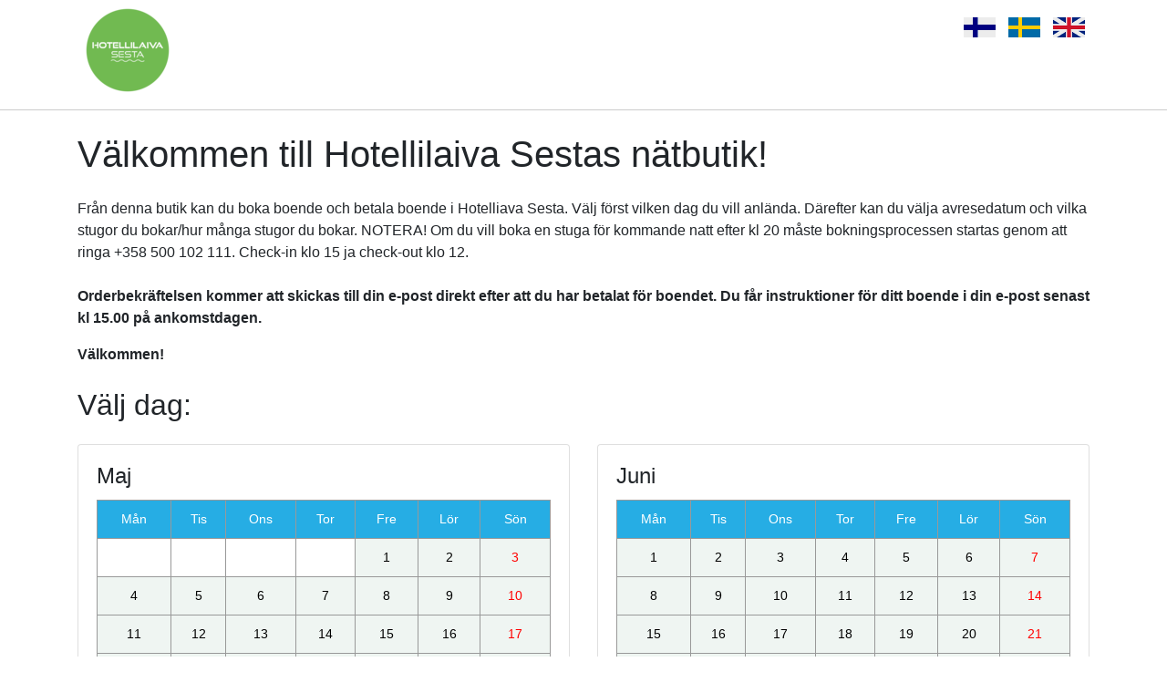

--- FILE ---
content_type: text/html; charset=UTF-8
request_url: https://kauppa.hotellilaivasesta.fi/index.php?lang=2
body_size: 19915
content:
<!DOCTYPE html>
<html lang="sv">
<head>
	<meta charset="utf-8">
	<meta name="viewport" content="width=device-width, initial-scale=1, shrink-to-fit=no">
	<meta name="description" content="">
	<title>Välkommen till Hotellilaiva Sestas nätbutik!</title>
	<link href="vendor/twbs/bootstrap/dist/css/bootstrap.min.css" rel="stylesheet">
	<link rel="stylesheet" href="https://use.fontawesome.com/releases/v5.7.0/css/all.css" integrity="sha384-lZN37f5QGtY3VHgisS14W3ExzMWZxybE1SJSEsQp9S+oqd12jhcu+A56Ebc1zFSJ" crossorigin="anonymous">
	<link href="css/style.css?3" rel="stylesheet">

	<!-- Temporary navbar container fix -->
    <style>
    .navbar-toggler {
        z-index: 1;
    }
    
    @media (max-width: 576px) {
        nav > .container {
            width: 100%;
        }
    }
    </style>
      <style>
         * {
         box-sizing: border-box;
         }
         .row::after {
         content: "";
         clear: both;
         display: table;
         }
         .header {
         background-color: #9933cc;
         color: #ffffff;
         padding: 15px;
         }
         .checkout img {
		max-width: 100%;
         }
      </style>
      <style type="text/css">
         .tg  {border-collapse:collapse;border-spacing:0;border-color:#999;}
         .tg td{font-family:Arial, sans-serif;font-size:14px;padding:10px 5px;border-style:solid;
         border-width:1px;overflow:hidden;word-break:normal;border-color:#999;color:#444;background-color:#eff5f2;}
         .tg th{font-family:Arial, sans-serif;font-size:14px;font-weight:normal;
         padding:10px 5px;border-style:solid;border-width:1px;overflow:hidden;
         word-break:normal;border-color:#999;color:#fff;background-color:#26ADE4;}
         .tg .tg-031e{text-align:center}
         .tg .tg-032e{text-align:center;background-color:#82FF82;}
         .tg .tg-033e{text-align:center;background-color:#ffffff;}
	.tg a {display:block;text-decoration:none;} 

	 .tab { margin-left: 40px; }
	.btn-info1 { border: 1px solid #eee;}

</style>
</head> 
<body>
<div class="head">
	<div class="container">
	<div class="row">
		<div class="col-sm-6 logo">
			<a href="index.php?lang=2"><img src="img/logo.png" alt="Hotellilaiva Sesta / TMSJ Group OY"></a>
		</div>
		<div class="col-sm-6 d-print-none">
			<div class="float-right flags text-right">
				<a href="index.php?lang=1"><img alt="FI" src="img/fi.png"></a>
				<a href="index.php?lang=2"><img alt="SV" src="img/sv.png"></a>
				<a href="index.php?lang=3"><img alt="EN" src="img/en.png"></a>
			</div>
		</div>
	</div>	
	</div>
</div>
<div class="container">
	<h1 class="my-4">Välkommen till Hotellilaiva Sestas nätbutik!</h1>

	<div align="left">
		<p class="my-4">Från denna butik kan du boka boende och betala boende i Hotelliava Sesta. Välj först vilken dag du vill anlända. Därefter kan du välja avresedatum och vilka stugor du bokar/hur många stugor du bokar. NOTERA! Om du vill boka en stuga för kommande natt efter kl 20 måste bokningsprocessen startas genom att ringa +358 500 102 111. Check-in klo 15 ja check-out klo 12.</p>
		<p class="my-4"></p>
		<p></p>
		<p><strong>Orderbekräftelsen kommer att skickas till din e-post direkt efter att du har betalat för boendet. Du får instruktioner för ditt boende i din e-post senast kl 15.00 på ankomstdagen.</strong></p>
		<p><strong>Välkommen!</strong></p>
	</div>
	<h2 class="my-4">Välj dag:</h2>		

	<div class="row">
			<div class="col-lg-6 portfolio-item mb-3">
				<div class="card h-100">
					<div class="card-body">
						<h4 class="card-title">Maj</h4>
						
						<table class="tg" width="100%">
							<tr>
								<th class="tg-031e">Mån</th>
								<th class="tg-031e">Tis</th>
								<th class="tg-031e">Ons</th>
								<th class="tg-031e">Tor</th>
								<th class="tg-031e">Fre</th>
								<th class="tg-031e">Lör</th>
								<th class="tg-031e">Sön</th>
							</tr>
					<td class="tg-033e">&nbsp;</td><td class="tg-033e">&nbsp;</td><td class="tg-033e">&nbsp;</td><td class="tg-033e">&nbsp;</td><td bgcolor="eff5f2"><div style="color:black;text-align:center">1</div></td><td bgcolor="eff5f2"><div style="color:black;text-align:center">2</div></td><td bgcolor="eff5f2"><div style="color:red;text-align:center">3</div></td></tr><tr><td bgcolor="eff5f2"><div style="color:black;text-align:center">4</div></td><td bgcolor="eff5f2"><div style="color:black;text-align:center">5</div></td><td bgcolor="eff5f2"><div style="color:black;text-align:center">6</div></td><td bgcolor="eff5f2"><div style="color:black;text-align:center">7</div></td><td bgcolor="eff5f2"><div style="color:black;text-align:center">8</div></td><td bgcolor="eff5f2"><div style="color:black;text-align:center">9</div></td><td bgcolor="eff5f2"><div style="color:red;text-align:center">10</div></td></tr><tr><td bgcolor="eff5f2"><div style="color:black;text-align:center">11</div></td><td bgcolor="eff5f2"><div style="color:black;text-align:center">12</div></td><td bgcolor="eff5f2"><div style="color:black;text-align:center">13</div></td><td bgcolor="eff5f2"><div style="color:black;text-align:center">14</div></td><td bgcolor="eff5f2"><div style="color:black;text-align:center">15</div></td><td bgcolor="eff5f2"><div style="color:black;text-align:center">16</div></td><td bgcolor="eff5f2"><div style="color:red;text-align:center">17</div></td></tr><tr><td bgcolor="eff5f2"><div style="color:black;text-align:center">18</div></td><td bgcolor="eff5f2"><div style="color:black;text-align:center">19</div></td><td bgcolor="eff5f2"><div style="color:black;text-align:center">20</div></td><td bgcolor="eff5f2"><div style="color:black;text-align:center">21</div></td><td bgcolor="eff5f2"><div style="color:black;text-align:center">22</div></td><td bgcolor="eff5f2"><div style="color:black;text-align:center">23</div></td><td bgcolor="eff5f2"><div style="color:red;text-align:center">24</div></td></tr><tr><td bgcolor="eff5f2"><div style="color:black;text-align:center">25</div></td><td bgcolor="eff5f2"><div style="color:black;text-align:center">26</div></td><td bgcolor="eff5f2"><div style="color:black;text-align:center">27</div></td><td bgcolor="eff5f2"><div style="color:black;text-align:center">28</div></td><td bgcolor="eff5f2"><div style="color:black;text-align:center">29</div></td><td bgcolor="eff5f2"><div style="color:black;text-align:center">30</div></td><td bgcolor="eff5f2"><div style="color:red;text-align:center">31</div></td></tr>					</table>
				</div>
			</div>
		</div>
			<div class="col-lg-6 portfolio-item mb-3">
				<div class="card h-100">
					<div class="card-body">
						<h4 class="card-title">Juni</h4>
						
						<table class="tg" width="100%">
							<tr>
								<th class="tg-031e">Mån</th>
								<th class="tg-031e">Tis</th>
								<th class="tg-031e">Ons</th>
								<th class="tg-031e">Tor</th>
								<th class="tg-031e">Fre</th>
								<th class="tg-031e">Lör</th>
								<th class="tg-031e">Sön</th>
							</tr>
					<tr><td bgcolor="eff5f2"><div style="color:black;text-align:center">1</div></td><td bgcolor="eff5f2"><div style="color:black;text-align:center">2</div></td><td bgcolor="eff5f2"><div style="color:black;text-align:center">3</div></td><td bgcolor="eff5f2"><div style="color:black;text-align:center">4</div></td><td bgcolor="eff5f2"><div style="color:black;text-align:center">5</div></td><td bgcolor="eff5f2"><div style="color:black;text-align:center">6</div></td><td bgcolor="eff5f2"><div style="color:red;text-align:center">7</div></td></tr><tr><td bgcolor="eff5f2"><div style="color:black;text-align:center">8</div></td><td bgcolor="eff5f2"><div style="color:black;text-align:center">9</div></td><td bgcolor="eff5f2"><div style="color:black;text-align:center">10</div></td><td bgcolor="eff5f2"><div style="color:black;text-align:center">11</div></td><td bgcolor="eff5f2"><div style="color:black;text-align:center">12</div></td><td bgcolor="eff5f2"><div style="color:black;text-align:center">13</div></td><td bgcolor="eff5f2"><div style="color:red;text-align:center">14</div></td></tr><tr><td bgcolor="eff5f2"><div style="color:black;text-align:center">15</div></td><td bgcolor="eff5f2"><div style="color:black;text-align:center">16</div></td><td bgcolor="eff5f2"><div style="color:black;text-align:center">17</div></td><td bgcolor="eff5f2"><div style="color:black;text-align:center">18</div></td><td bgcolor="eff5f2"><div style="color:black;text-align:center">19</div></td><td bgcolor="eff5f2"><div style="color:black;text-align:center">20</div></td><td bgcolor="eff5f2"><div style="color:red;text-align:center">21</div></td></tr><tr><td bgcolor="eff5f2"><div style="color:black;text-align:center">22</div></td><td bgcolor="eff5f2"><div style="color:black;text-align:center">23</div></td><td bgcolor="eff5f2"><div style="color:black;text-align:center">24</div></td><td bgcolor="eff5f2"><div style="color:black;text-align:center">25</div></td><td bgcolor="eff5f2"><div style="color:black;text-align:center">26</div></td><td bgcolor="eff5f2"><div style="color:black;text-align:center">27</div></td><td bgcolor="eff5f2"><div style="color:red;text-align:center">28</div></td></tr><tr><td bgcolor="eff5f2"><div style="color:black;text-align:center">29</div></td><td bgcolor="eff5f2"><div style="color:black;text-align:center">30</div></td><td class="tg-033e">&nbsp;</td><td class="tg-033e">&nbsp;</td><td class="tg-033e">&nbsp;</td><td class="tg-033e">&nbsp;</td><td class="tg-033e">&nbsp;</td></tr>					</table>
				</div>
			</div>
		</div>
			<div class="col-lg-6 portfolio-item mb-3">
				<div class="card h-100">
					<div class="card-body">
						<h4 class="card-title">Juli</h4>
						
						<table class="tg" width="100%">
							<tr>
								<th class="tg-031e">Mån</th>
								<th class="tg-031e">Tis</th>
								<th class="tg-031e">Ons</th>
								<th class="tg-031e">Tor</th>
								<th class="tg-031e">Fre</th>
								<th class="tg-031e">Lör</th>
								<th class="tg-031e">Sön</th>
							</tr>
					<td class="tg-033e">&nbsp;</td><td class="tg-033e">&nbsp;</td><td bgcolor="eff5f2"><div style="color:black;text-align:center">1</div></td><td bgcolor="eff5f2"><div style="color:black;text-align:center">2</div></td><td bgcolor="eff5f2"><div style="color:black;text-align:center">3</div></td><td bgcolor="eff5f2"><div style="color:black;text-align:center">4</div></td><td bgcolor="eff5f2"><div style="color:red;text-align:center">5</div></td></tr><tr><td bgcolor="eff5f2"><div style="color:black;text-align:center">6</div></td><td bgcolor="eff5f2"><div style="color:black;text-align:center">7</div></td><td bgcolor="eff5f2"><div style="color:black;text-align:center">8</div></td><td bgcolor="eff5f2"><div style="color:black;text-align:center">9</div></td><td bgcolor="eff5f2"><div style="color:black;text-align:center">10</div></td><td bgcolor="eff5f2"><div style="color:black;text-align:center">11</div></td><td bgcolor="eff5f2"><div style="color:red;text-align:center">12</div></td></tr><tr><td bgcolor="eff5f2"><div style="color:black;text-align:center">13</div></td><td bgcolor="eff5f2"><div style="color:black;text-align:center">14</div></td><td bgcolor="eff5f2"><div style="color:black;text-align:center">15</div></td><td bgcolor="eff5f2"><div style="color:black;text-align:center">16</div></td><td bgcolor="eff5f2"><div style="color:black;text-align:center">17</div></td><td bgcolor="eff5f2"><div style="color:black;text-align:center">18</div></td><td bgcolor="eff5f2"><div style="color:red;text-align:center">19</div></td></tr><tr><td bgcolor="eff5f2"><div style="color:black;text-align:center">20</div></td><td bgcolor="eff5f2"><div style="color:black;text-align:center">21</div></td><td bgcolor="eff5f2"><div style="color:black;text-align:center">22</div></td><td bgcolor="eff5f2"><div style="color:black;text-align:center">23</div></td><td bgcolor="eff5f2"><div style="color:black;text-align:center">24</div></td><td bgcolor="eff5f2"><div style="color:black;text-align:center">25</div></td><td bgcolor="eff5f2"><div style="color:red;text-align:center">26</div></td></tr><tr><td bgcolor="eff5f2"><div style="color:black;text-align:center">27</div></td><td bgcolor="eff5f2"><div style="color:black;text-align:center">28</div></td><td bgcolor="eff5f2"><div style="color:black;text-align:center">29</div></td><td bgcolor="eff5f2"><div style="color:black;text-align:center">30</div></td><td bgcolor="eff5f2"><div style="color:black;text-align:center">31</div></td><td class="tg-033e">&nbsp;</td><td class="tg-033e">&nbsp;</td></tr>					</table>
				</div>
			</div>
		</div>
			<div class="col-lg-6 portfolio-item mb-3">
				<div class="card h-100">
					<div class="card-body">
						<h4 class="card-title">Augusti</h4>
						
						<table class="tg" width="100%">
							<tr>
								<th class="tg-031e">Mån</th>
								<th class="tg-031e">Tis</th>
								<th class="tg-031e">Ons</th>
								<th class="tg-031e">Tor</th>
								<th class="tg-031e">Fre</th>
								<th class="tg-031e">Lör</th>
								<th class="tg-031e">Sön</th>
							</tr>
					<td class="tg-033e">&nbsp;</td><td class="tg-033e">&nbsp;</td><td class="tg-033e">&nbsp;</td><td class="tg-033e">&nbsp;</td><td class="tg-033e">&nbsp;</td><td bgcolor="eff5f2"><div style="color:black;text-align:center">1</div></td><td bgcolor="eff5f2"><div style="color:red;text-align:center">2</div></td></tr><tr><td bgcolor="eff5f2"><div style="color:black;text-align:center">3</div></td><td bgcolor="eff5f2"><div style="color:black;text-align:center">4</div></td><td bgcolor="eff5f2"><div style="color:black;text-align:center">5</div></td><td bgcolor="eff5f2"><div style="color:black;text-align:center">6</div></td><td bgcolor="eff5f2"><div style="color:black;text-align:center">7</div></td><td bgcolor="eff5f2"><div style="color:black;text-align:center">8</div></td><td bgcolor="eff5f2"><div style="color:red;text-align:center">9</div></td></tr><tr><td bgcolor="eff5f2"><div style="color:black;text-align:center">10</div></td><td bgcolor="eff5f2"><div style="color:black;text-align:center">11</div></td><td bgcolor="eff5f2"><div style="color:black;text-align:center">12</div></td><td bgcolor="eff5f2"><div style="color:black;text-align:center">13</div></td><td bgcolor="eff5f2"><div style="color:black;text-align:center">14</div></td><td bgcolor="eff5f2"><div style="color:black;text-align:center">15</div></td><td bgcolor="eff5f2"><div style="color:red;text-align:center">16</div></td></tr><tr><td bgcolor="eff5f2"><div style="color:black;text-align:center">17</div></td><td bgcolor="eff5f2"><div style="color:black;text-align:center">18</div></td><td bgcolor="eff5f2"><div style="color:black;text-align:center">19</div></td><td bgcolor="eff5f2"><div style="color:black;text-align:center">20</div></td><td bgcolor="eff5f2"><div style="color:black;text-align:center">21</div></td><td bgcolor="eff5f2"><div style="color:black;text-align:center">22</div></td><td bgcolor="eff5f2"><div style="color:red;text-align:center">23</div></td></tr><tr><td bgcolor="eff5f2"><div style="color:black;text-align:center">24</div></td><td bgcolor="eff5f2"><div style="color:black;text-align:center">25</div></td><td bgcolor="eff5f2"><div style="color:black;text-align:center">26</div></td><td bgcolor="eff5f2"><div style="color:black;text-align:center">27</div></td><td bgcolor="eff5f2"><div style="color:black;text-align:center">28</div></td><td bgcolor="eff5f2"><div style="color:black;text-align:center">29</div></td><td bgcolor="eff5f2"><div style="color:red;text-align:center">30</div></td></tr><tr><td bgcolor="eff5f2"><div style="color:black;text-align:center">31</div></td><td class="tg-033e">&nbsp;</td><td class="tg-033e">&nbsp;</td><td class="tg-033e">&nbsp;</td><td class="tg-033e">&nbsp;</td><td class="tg-033e">&nbsp;</td><td class="tg-033e">&nbsp;</td></tr>					</table>
				</div>
			</div>
		</div>
	</div>
		<div align="center" class="checkout">
			<img src="/img/paytrail-bannerit-sm.png" alt="Betala i nätbanken eller med kreditkort." title="Betala i nätbanken eller med kreditkort.">
			<p class="d-print-none">
					<small>Paytrail betalningsvillkor: <a href="https://www.paytrail.com/kuluttaja/maksupalveluehdot" target="_blank" >Betalningsvillkor</a>
					<br>
					<a href="#" data-toggle="modal" data-target="#ehdotModal">Bokningsvillkor</a>
					<br>
					  <a href="https://www.hankolines.fi/gdpr-dataskyddsregister/" target="_blank" >Dataskyddsbeskrivning</a>
					</small>
			</p>
		</div>
	</div>
	<!-- /.container -->
	<!-- Footer -->
	<footer class="py-4 bg-dark">
		<div class="container">
		<p class="m-0 text-center text-white">Hotellilaiva Sesta / TMSJ Group OY<br>Kundbetjäning 0500 102 111 ma-pe klo 9.00-15.00 <br>
		<a href="https://www.hotellilaivasesta.fi/" target="_blank">https://www.hotellilaivasesta.fi/</a><br>		
		<a href="mailto:info@hotellilaivasesta.fi">info@hotellilaivasesta.fi</a><br>FO-nummer 2165114-4<small><br>
		<br>
		</div>
	</footer>
<div class="modal fade" id="ehdotModal" tabindex="-1" role="dialog" aria-labelledby="ehdotModalLabel" aria-hidden="true">
  <div class="modal-dialog" role="document">
    <div class="modal-content">
      <div class="modal-header">
        <h5 class="modal-title" id="ehdotModalLabel">HOTELLILAIVA SESTA - MAJOITUSMYYNTI
VARAUS- JA KAUPPAEHDOT</h5>
        <button type="button" class="close" data-dismiss="modal" aria-label="Stäng">
          <span aria-hidden="true">&times;</span>
        </button>
      </div>
      <div class="modal-body">
	1. Nämä varaus- ja kauppaehdot koskevat Hotellbåten Sesta:in linjaliikenteen laivalippuja.<br />
2. Liput toimitetaan välittömästi oston yhteydessä ostajan antamaan sähköpostiosoitteeseen. Maksutapoina toimivat suomalaiset verkkomaksut ja debit/kredit -kortit.<br />
3. Hotellbåten Sesta:in linjaliikenteen lippukaupan missään myyntituotteissa ei ole vaihto- eikä palautusoikeutta oston jälkeen.<br />
4. Sairaustapauksissa palautamme matkan koko hinnan. Myös perheen matkan hinta palautetaan.Asiakkaan on kuitenkin esitettävä lääkärintodistus sairastumisestaan.<br />
5. Jos matka peruuntuu varustamosta johtuvista syistä, varustamo palauttaa koko matkan hinnanasiakkaalle. Vaihtoehtoisesti asiakas voi käyttää lipun toisena ajankohtana näin halutessaan.<br />
6. Asiakkaalle tarjotaan mahdollisuus varata paluumatkalle paikat tietylle lähdölle. Jos asiakas kuitenkin valitsee vaihtoehdon, jossa paluuaika jätetään valitsematta, varustamolla ei ole vastuuta kuljettaa asiakasta pois saaresta, jos hän ei mahdu viimeisen lautan kyytiin.Varustamo ei ole vastuussa myöhästyneiden asiakkaiden kuljettamisesta.<br />
<br />
Varustamo:<br />
Hotellbåten Sesta/TMSJ Group Oy PL 91<br />
00391 Helsinki<br />
<br />
Puhelin: arkisin klo 9-15, 0500 102 111 Sähköposti: info@hankolines.fi<br />
<br />
Hotellbåten Sesta:in verkkokaupan internetsivut: kauppa.hankolines.fi<br />
Hotellbåten Sesta:in internetsivut: www.hankolines.fi<br />
Y-tunnus: 2165114-4<br />
<br />
<br />
<br />
Maksupalvelutarjoaja<br />
<br />
Maksunvälityspalvelun toteuttajana ja maksupalveluntarjoajana toimii Paytrail Oyj (2122839-7) yhteistyössä suomalaisten pankkien ja luottolaitosten kanssa. Paytrail Oyj näkyy maksun saajana tiliotteella tai korttilaskulla ja välittää maksun kauppiaalle. Paytrail Oyj:llä on maksulaitoksen toimilupa. Reklamaatiotapauksissa pyydämme ottamaan ensisijaisesti yhteyttä tuotteen toimittajaan.<br />
<br />
Paytrail Oyj, y-tunnus: 2122839-7<br />
Innova 2<br />
Lutakonaukio 7<br />
40100 Jyväskylä<br />
<a target="_blank" rel="noopener" href="https://www.paytrail.com/">www.paytrail.com</a><br />
      </div>
      <div class="modal-footer">
        <button type="button" class="btn btn-info" data-dismiss="modal">Stäng</button>
      </div>
    </div>
  </div>
</div>
	<!-- Bootstrap core JavaScript -->
	<script src="vendor/components/jquery/jquery.min.js"></script>
	<script src="vendor/twbs/bootstrap/dist/js/bootstrap.min.js"></script>
</body>
</html>


--- FILE ---
content_type: text/css
request_url: https://kauppa.hotellilaivasesta.fi/css/style.css?3
body_size: 2123
content:
.head {
	color: black;
	border-bottom: 1px solid #ccc;
	padding-bottom: 10px;
}
.head .logo img {
	margin: 5px;
}
.flags {
	padding: 17px 0 0 0;
}
.flags a {
	padding: 0 5px;
}
form#checkout {
	padding: 5px;
	display: inline-block;
}
form#checkout button {
	width: 150px;
	cursor: pointer;
}
form#checkout button:hover {
	background: white;
}

form#login {
	width: 300px;
}
.head a.btn {
	padding: 4px;
	display: inline-block;
}

.head .col-sm-6 {
	flex: 0 0 70%;
	max-width: 70%;

}
.head .col-sm-6.logo {
	flex: 0 0 30%;
	max-width: 30%;
}

/*
#booklist th,
#booklist td {
	display: table-row;
}
*/

#ehdotModal ol {
	padding-left: 15px;
}

table#ticket td:nth-of-type(1),
table#ticket th:nth-of-type(1) {
	width: 25%;
	min-width: 50px;
}
table#ticket td:nth-of-type(2),
table#ticket th:nth-of-type(2) {
	width: 50%;
}
table#ticket td:nth-of-type(3),
table#ticket th:nth-of-type(3) {
	width: 25%;
}

table#ticket tr {
	display: block;
	clear: both;
}
table#ticket td,
table#ticket th {
	display: block;
	float: left;
}
table#ticket td:last-of-type {
	float: none;
	clear: both;
	padding-left: 29%;
	border-top: 0;
	padding-top: 0;
}

table#ticket th:last-of-type {
	display: none;
}

.form-group.required .form-check-label:after,
.form-group.required .control-label:after {
	color: red;
	font-weight: bold;
	content: ' *';
}

.checkout {
	margin-top: 4em;
}

@media (min-width: 576px) {
	.head .col-sm-6,
	.head .col-sm-6.logo {
		flex: 0 0 50%;
		max-width: 50%;
	}
/*
	#booklist th,
	#booklist td {
		display: table-cell;
	}
*/}
@media (min-width: 768px) {
	table#ticket td:nth-of-type(1), table#ticket th:nth-of-type(1) {
		width: 15%;
	}
	table#ticket td:nth-of-type(2), table#ticket th:nth-of-type(2) {
		width: 30%;
	}
	table#ticket td:nth-of-type(3), table#ticket th:nth-of-type(3) {
		width: 15%;
	}
	table#ticket th:last-of-type {
		display: block;
		width: 40%;
	}
	table#ticket td:last-of-type {
		border-top: 1px solid #dee2e6; 
		float: left;
		width: 40%;
		clear: unset;
		padding-left: .75rem;
		padding-top: .75rem;
	}
}

@media print {
	footer.bg-dark {
		background: none !important;
		color: black;
	}
	footer.bg-dark .text-white {
		color: black !important;
        }
        .checkout {
		border-top: 1px solid black;
        }
}

